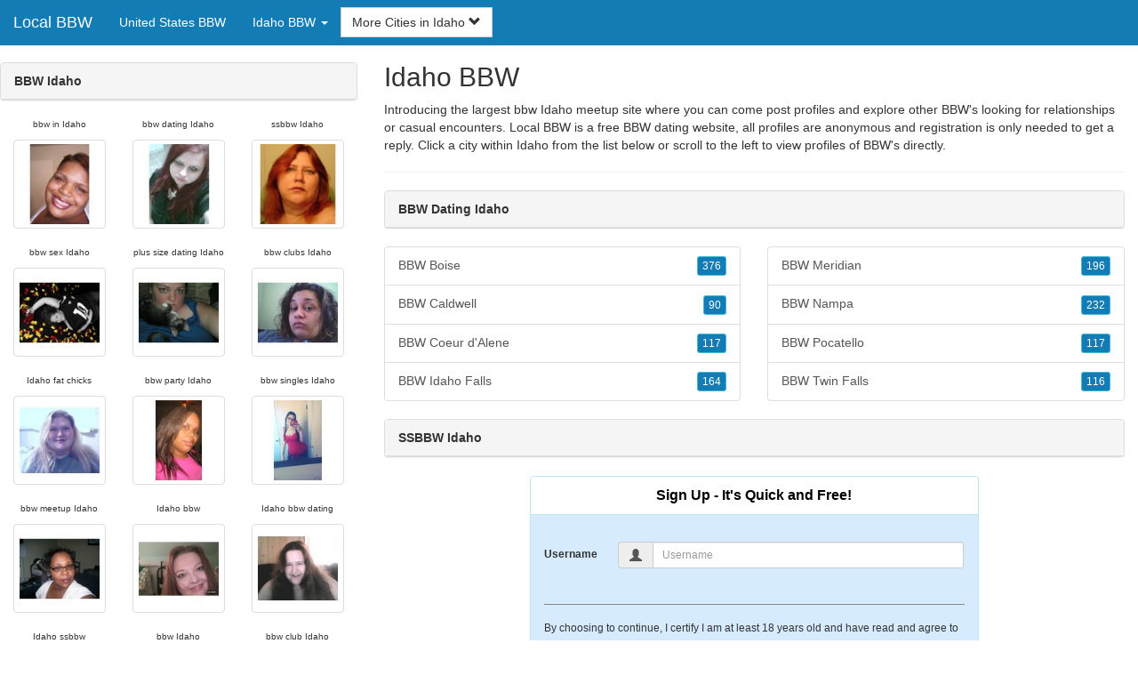

--- FILE ---
content_type: text/html; charset=UTF-8
request_url: https://www.local-bbw.com/us/idaho-bbw/
body_size: 4409
content:
<!DOCTYPE html>
<html lang="en">
<head>
<meta http-equiv="content-type" content="text/html; charset=UTF-8">
<meta http-equiv="X-UA-Compatible" content="IE=edge">
<META NAME="robots" CONTENT="NOARCHIVE">
<title>SSBBW Idaho | Idaho BBW | BBW Dating Idaho | BBW Idaho | BBW in Idaho</title>
<meta name="viewport" content="width=device-width, initial-scale=1">
<meta name="description" content="Introducing the largest bbw Idaho meetup site where you can come post profiles and explore other BBW's looking for relationships or casual encounters.  SSBBW Idaho, Idaho BBW, BBW Dating Idaho, BBW Idaho, BBW in Idaho">
<link rel="canonical" href="https://www.local-bbw.com/us/idaho-bbw/" />
<!-- HTML5 shim and Respond.js for IE8 support of HTML5 elements and media queries, must be included before any style/script -->
<!--[if lt IE 9]>
 <script src="https://oss.maxcdn.com/html5shiv/3.7.2/html5shiv.min.js"></script>
 <script src="https://oss.maxcdn.com/respond/1.4.2/respond.min.js"></script>
<![endif]-->
<link href="https://maxcdn.bootstrapcdn.com/bootstrap/3.4.1/css/bootstrap.min.css" rel="stylesheet">
<link href="/css/styles.min.css" rel="stylesheet">
</head>
<body>

<div class="navbar navbar-custom navbar-fixed-top">
  <div class="navbar-header"><a class="navbar-brand" href="/" title="Local BBW">Local BBW</a>
      <a class="navbar-toggle" data-toggle="collapse" data-target=".navbar-collapse">
        <span class="icon-bar"></span>
        <span class="icon-bar"></span>
        <span class="icon-bar"></span>
      </a>
  </div>

  <div class="navbar-collapse collapse">
      <ul class="nav navbar-nav">
        <li class="active"><a href="/us/" title="United States BBW">United States BBW</a></li>

	<li class="dropdown">
          <a href="#" class="dropdown-toggle" data-toggle="dropdown" role="button" aria-expanded="false">Idaho BBW <span class="caret"></span></a>
          <ul class="dropdown-menu scrollable-menu" role="menu">
	    <li><a href="./" title="Idaho BBW">Idaho BBW</a></li><li class="divider"></li><li><a href="/us/alabama-bbw/" title="Alabama BBW">Alabama BBW</a></li><li><a href="/us/alaska-bbw/" title="Alaska BBW">Alaska BBW</a></li><li><a href="/us/arizona-bbw/" title="Arizona BBW">Arizona BBW</a></li><li><a href="/us/arkansas-bbw/" title="Arkansas BBW">Arkansas BBW</a></li><li><a href="/us/california-bbw/" title="California BBW">California BBW</a></li><li><a href="/us/colorado-bbw/" title="Colorado BBW">Colorado BBW</a></li><li><a href="/us/connecticut-bbw/" title="Connecticut BBW">Connecticut BBW</a></li><li><a href="/us/delaware-bbw/" title="Delaware BBW">Delaware BBW</a></li><li><a href="/us/florida-bbw/" title="Florida BBW">Florida BBW</a></li><li><a href="/us/georgia-bbw/" title="Georgia BBW">Georgia BBW</a></li><li><a href="/us/hawaii-bbw/" title="Hawaii BBW">Hawaii BBW</a></li><li><a href="/us/idaho-bbw/" title="Idaho BBW">Idaho BBW</a></li><li><a href="/us/illinois-bbw/" title="Illinois BBW">Illinois BBW</a></li><li><a href="/us/indiana-bbw/" title="Indiana BBW">Indiana BBW</a></li><li><a href="/us/iowa-bbw/" title="Iowa BBW">Iowa BBW</a></li><li><a href="/us/kansas-bbw/" title="Kansas BBW">Kansas BBW</a></li><li><a href="/us/kentucky-bbw/" title="Kentucky BBW">Kentucky BBW</a></li><li><a href="/us/louisiana-bbw/" title="Louisiana BBW">Louisiana BBW</a></li><li><a href="/us/maine-bbw/" title="Maine BBW">Maine BBW</a></li><li><a href="/us/maryland-bbw/" title="Maryland BBW">Maryland BBW</a></li><li><a href="/us/massachusetts-bbw/" title="Massachusetts BBW">Massachusetts BBW</a></li><li><a href="/us/michigan-bbw/" title="Michigan BBW">Michigan BBW</a></li><li><a href="/us/minnesota-bbw/" title="Minnesota BBW">Minnesota BBW</a></li><li><a href="/us/mississippi-bbw/" title="Mississippi BBW">Mississippi BBW</a></li><li><a href="/us/missouri-bbw/" title="Missouri BBW">Missouri BBW</a></li><li><a href="/us/montana-bbw/" title="Montana BBW">Montana BBW</a></li><li><a href="/us/nebraska-bbw/" title="Nebraska BBW">Nebraska BBW</a></li><li><a href="/us/nevada-bbw/" title="Nevada BBW">Nevada BBW</a></li><li><a href="/us/new-hampshire-bbw/" title="New Hampshire BBW">New Hampshire BBW</a></li><li><a href="/us/new-jersey-bbw/" title="New Jersey BBW">New Jersey BBW</a></li><li><a href="/us/new-mexico-bbw/" title="New Mexico BBW">New Mexico BBW</a></li><li><a href="/us/new-york-bbw/" title="New York BBW">New York BBW</a></li><li><a href="/us/north-carolina-bbw/" title="North Carolina BBW">North Carolina BBW</a></li><li><a href="/us/north-dakota-bbw/" title="North Dakota BBW">North Dakota BBW</a></li><li><a href="/us/ohio-bbw/" title="Ohio BBW">Ohio BBW</a></li><li><a href="/us/oklahoma-bbw/" title="Oklahoma BBW">Oklahoma BBW</a></li><li><a href="/us/oregon-bbw/" title="Oregon BBW">Oregon BBW</a></li><li><a href="/us/pennsylvania-bbw/" title="Pennsylvania BBW">Pennsylvania BBW</a></li><li><a href="/us/rhode-island-bbw/" title="Rhode Island BBW">Rhode Island BBW</a></li><li><a href="/us/south-carolina-bbw/" title="South Carolina BBW">South Carolina BBW</a></li><li><a href="/us/south-dakota-bbw/" title="South Dakota BBW">South Dakota BBW</a></li><li><a href="/us/tennessee-bbw/" title="Tennessee BBW">Tennessee BBW</a></li><li><a href="/us/texas-bbw/" title="Texas BBW">Texas BBW</a></li><li><a href="/us/utah-bbw/" title="Utah BBW">Utah BBW</a></li><li><a href="/us/vermont-bbw/" title="Vermont BBW">Vermont BBW</a></li><li><a href="/us/virginia-bbw/" title="Virginia BBW">Virginia BBW</a></li><li><a href="/us/washington-bbw/" title="Washington BBW">Washington BBW</a></li><li><a href="/us/washington-dc-bbw/" title="Washington DC BBW">Washington DC BBW</a></li><li><a href="/us/west-virginia-bbw/" title="West Virginia BBW">West Virginia BBW</a></li><li><a href="/us/wisconsin-bbw/" title="Wisconsin BBW">Wisconsin BBW</a></li><li><a href="/us/wyoming-bbw/" title="Wyoming BBW">Wyoming BBW</a></li>
          </ul>
        </li>
      </ul>


	<form class="navbar-form">
        <div class="form-group" style="display:inline;">
          <div class="input-group">
            <div class="input-group-btn">
              <button type="button" class="btn btn-default dropdown-toggle" data-toggle="dropdown">More Cities in Idaho <span class="glyphicon glyphicon-chevron-down"></span></button>
	      <br clear=all>
              <ul class="dropdown-menu scrollable-menu">
		<li><a href="/us/idaho-bbw/bbw-boise.shtml" title="BBW Boise">Boise</a></li><li><a href="/us/idaho-bbw/bbw-caldwell.shtml" title="BBW Caldwell">Caldwell</a></li><li><a href="/us/idaho-bbw/bbw-coeur-dalene.shtml" title="BBW Coeur d'Alene">Coeur d'Alene</a></li><li><a href="/us/idaho-bbw/bbw-idaho-falls.shtml" title="BBW Idaho Falls">Idaho Falls</a></li><li><a href="/us/idaho-bbw/bbw-meridian.shtml" title="BBW Meridian">Meridian</a></li><li><a href="/us/idaho-bbw/bbw-nampa.shtml" title="BBW Nampa">Nampa</a></li><li><a href="/us/idaho-bbw/bbw-pocatello.shtml" title="BBW Pocatello">Pocatello</a></li><li><a href="/us/idaho-bbw/bbw-twin-falls.shtml" title="BBW Twin Falls">Twin Falls</a></li>
              </ul>
            </div>
          </div>
        </div>
      </form>
  </div>
</div>




<div class="container-fluid pagination-centered">

  <div class="row">
    <div class="col-xs-0 col-sm-0 col-md-4 col-lg-4 hidden-xs hidden-sm">
      <br clear=all>

      <div class="panel panel-default">
        <div class="panel-heading"><b>BBW Idaho</b></div>
      </div>

      <p>
      <div class="text-center">
	<ul class="hide-bullets">
	  <li class="col-sm-4"><p class="tinytext">bbw in Idaho</p><a href="/bbw/flt334.shtml" title="bbw in Idaho" class="thumbnail"><img src="/images/client-loader.gif" data-src="/images/profiles/F/flt334.jpg" style="min-height:90px;height:90px;min-width:90px;width:90px" class="img-responsive lazy" alt="bbw in Idaho" /></a></li>	  <li class="col-sm-4"><p class="tinytext">bbw dating Idaho</p><a href="/bbw/daemona_blackheart.shtml" title="bbw dating Idaho" class="thumbnail"><img src="/images/client-loader.gif" data-src="/images/profiles/F/daemona_blackheart.jpg" style="min-height:90px;height:90px;min-width:90px;width:90px" class="img-responsive lazy" alt="bbw dating Idaho" /></a></li>	  <li class="col-sm-4"><p class="tinytext">ssbbw Idaho</p><a href="/bbw/gaith.shtml" title="ssbbw Idaho" class="thumbnail"><img src="/images/client-loader.gif" data-src="/images/profiles/F/gaith.jpg" style="min-height:90px;height:90px;min-width:90px;width:90px" class="img-responsive lazy" alt="ssbbw Idaho" /></a></li>
	  <li class="col-sm-4"><p class="tinytext">bbw sex Idaho</p><a href="/bbw/freakywhtgrl.shtml" title="bbw sex Idaho" class="thumbnail"><img src="/images/client-loader.gif" data-src="/images/profiles/F/freakywhtgrl.jpg" style="min-height:90px;height:90px;min-width:90px;width:90px" class="img-responsive lazy" alt="bbw sex Idaho" /></a></li>	  <li class="col-sm-4"><p class="tinytext">plus size dating Idaho</p><a href="/bbw/skyyblue0.shtml" title="plus size dating Idaho" class="thumbnail"><img src="/images/client-loader.gif" data-src="/images/profiles/F/skyyblue0.jpg" style="min-height:90px;height:90px;min-width:90px;width:90px" class="img-responsive lazy" alt="plus size dating Idaho" /></a></li>	  <li class="col-sm-4"><p class="tinytext">bbw clubs Idaho</p><a href="/bbw/scapegoatxjourney.shtml" title="bbw clubs Idaho" class="thumbnail"><img src="/images/client-loader.gif" data-src="/images/profiles/F/scapegoatxjourney.jpg" style="min-height:90px;height:90px;min-width:90px;width:90px" class="img-responsive lazy" alt="bbw clubs Idaho" /></a></li>
	  <li class="col-sm-4"><p class="tinytext">Idaho fat chicks</p><a href="/bbw/sexymama332008.shtml" title="Idaho fat chicks" class="thumbnail"><img src="/images/client-loader.gif" data-src="/images/profiles/F/sexymama332008.jpg" style="min-height:90px;height:90px;min-width:90px;width:90px" class="img-responsive lazy" alt="Idaho fat chicks" /></a></li>	  <li class="col-sm-4"><p class="tinytext">bbw party Idaho</p><a href="/bbw/sensualbbw81.shtml" title="bbw party Idaho" class="thumbnail"><img src="/images/client-loader.gif" data-src="/images/profiles/F/sensualbbw81.jpg" style="min-height:90px;height:90px;min-width:90px;width:90px" class="img-responsive lazy" alt="bbw party Idaho" /></a></li>	  <li class="col-sm-4"><p class="tinytext">bbw singles Idaho</p><a href="/bbw/salior_girl.shtml" title="bbw singles Idaho" class="thumbnail"><img src="/images/client-loader.gif" data-src="/images/profiles/F/salior_girl.jpg" style="min-height:90px;height:90px;min-width:90px;width:90px" class="img-responsive lazy" alt="bbw singles Idaho" /></a></li>
	  <li class="col-sm-4"><p class="tinytext">bbw meetup Idaho</p><a href="/bbw/black44bbw.shtml" title="bbw meetup Idaho" class="thumbnail"><img src="/images/client-loader.gif" data-src="/images/profiles/F/black44bbw.jpg" style="min-height:90px;height:90px;min-width:90px;width:90px" class="img-responsive lazy" alt="bbw meetup Idaho" /></a></li>	  <li class="col-sm-4"><p class="tinytext">Idaho bbw</p><a href="/bbw/ms_k.shtml" title="Idaho bbw" class="thumbnail"><img src="/images/client-loader.gif" data-src="/images/profiles/F/ms_k.jpg" style="min-height:90px;height:90px;min-width:90px;width:90px" class="img-responsive lazy" alt="Idaho bbw" /></a></li>	  <li class="col-sm-4"><p class="tinytext">Idaho bbw dating</p><a href="/bbw/sgtr4u_again.shtml" title="Idaho bbw dating" class="thumbnail"><img src="/images/client-loader.gif" data-src="/images/profiles/F/sgtr4u_again.jpg" style="min-height:90px;height:90px;min-width:90px;width:90px" class="img-responsive lazy" alt="Idaho bbw dating" /></a></li>
	  <li class="col-sm-4"><p class="tinytext">Idaho ssbbw</p><a href="/bbw/shellbell38.shtml" title="Idaho ssbbw" class="thumbnail"><img src="/images/client-loader.gif" data-src="/images/profiles/F/shellbell38.jpg" style="min-height:90px;height:90px;min-width:90px;width:90px" class="img-responsive lazy" alt="Idaho ssbbw" /></a></li>	  <li class="col-sm-4"><p class="tinytext">bbw Idaho</p><a href="/bbw/tylbrn9atyahoo.shtml" title="bbw Idaho" class="thumbnail"><img src="/images/client-loader.gif" data-src="/images/profiles/F/tylbrn9atyahoo.jpg" style="min-height:90px;height:90px;min-width:90px;width:90px" class="img-responsive lazy" alt="bbw Idaho" /></a></li>	  <li class="col-sm-4"><p class="tinytext">bbw club Idaho</p><a href="/bbw/darkskinluv.shtml" title="bbw club Idaho" class="thumbnail"><img src="/images/client-loader.gif" data-src="/images/profiles/F/darkskinluv.jpg" style="min-height:90px;height:90px;min-width:90px;width:90px" class="img-responsive lazy" alt="bbw club Idaho" /></a></li>
	  <li class="col-sm-4"><p class="tinytext">bbw in Idaho</p><a href="/bbw/smoore09.shtml" title="bbw in Idaho" class="thumbnail"><img src="/images/client-loader.gif" data-src="/images/profiles/F/smoore09.jpg" style="min-height:90px;height:90px;min-width:90px;width:90px" class="img-responsive lazy" alt="bbw in Idaho" /></a></li>	  <li class="col-sm-4"><p class="tinytext">bbw dating Idaho</p><a href="/bbw/bbw1669.shtml" title="bbw dating Idaho" class="thumbnail"><img src="/images/client-loader.gif" data-src="/images/profiles/F/bbw1669.jpg" style="min-height:90px;height:90px;min-width:90px;width:90px" class="img-responsive lazy" alt="bbw dating Idaho" /></a></li>	  <li class="col-sm-4"><p class="tinytext">ssbbw Idaho</p><a href="/bbw/crypticlady.shtml" title="ssbbw Idaho" class="thumbnail"><img src="/images/client-loader.gif" data-src="/images/profiles/F/crypticlady.jpg" style="min-height:90px;height:90px;min-width:90px;width:90px" class="img-responsive lazy" alt="ssbbw Idaho" /></a></li>
	  <li class="col-sm-4"><p class="tinytext">bbw sex Idaho</p><a href="/bbw/passionate1foryou.shtml" title="bbw sex Idaho" class="thumbnail"><img src="/images/client-loader.gif" data-src="/images/profiles/M/passionate1foryou.jpg" style="min-height:90px;height:90px;min-width:90px;width:90px" class="img-responsive lazy" alt="bbw sex Idaho" /></a></li>	  <li class="col-sm-4"><p class="tinytext">Idaho fat chicks</p><a href="/bbw/noxtek.shtml" title="Idaho fat chicks" class="thumbnail"><img src="/images/client-loader.gif" data-src="/images/profiles/M/noxtek.jpg" style="min-height:90px;height:90px;min-width:90px;width:90px" class="img-responsive lazy" alt="Idaho fat chicks" /></a></li>	  <li class="col-sm-4"><p class="tinytext">Idaho ssbbw</p><a href="/bbw/slow_passion.shtml" title="Idaho ssbbw" class="thumbnail"><img src="/images/client-loader.gif" data-src="/images/profiles/M/slow_passion.jpg" style="min-height:90px;height:90px;min-width:90px;width:90px" class="img-responsive lazy" alt="Idaho ssbbw" /></a></li>
	  <li class="col-sm-4"><p class="tinytext">bbw Idaho</p><a href="/bbw/justlookin2cifreal.shtml" title="bbw Idaho" class="thumbnail"><img src="/images/client-loader.gif" data-src="/images/profiles/M/justlookin2cifreal.jpg" style="min-height:90px;height:90px;min-width:90px;width:90px" class="img-responsive lazy" alt="bbw Idaho" /></a></li>	  <li class="col-sm-4"><p class="tinytext">Idaho bbw dating</p><a href="/bbw/flutteredangel.shtml" title="Idaho bbw dating" class="thumbnail"><img src="/images/client-loader.gif" data-src="/images/profiles/M/flutteredangel.jpg" style="min-height:90px;height:90px;min-width:90px;width:90px" class="img-responsive lazy" alt="Idaho bbw dating" /></a></li>	  <li class="col-sm-4"><p class="tinytext">bbw meetup Idaho</p><a href="/bbw/sweetdrop2.shtml" title="bbw meetup Idaho" class="thumbnail"><img src="/images/client-loader.gif" data-src="/images/profiles/M/sweetdrop2.jpg" style="min-height:90px;height:90px;min-width:90px;width:90px" class="img-responsive lazy" alt="bbw meetup Idaho" /></a></li>

	</ul>
      </div>
      </p>
    </div>


    <div class="col-xs-12 col-sm-12 col-md-8 col-lg-8">
      <h2>Idaho BBW</h2>
      <p>
        Introducing the largest bbw Idaho meetup site where you can come post profiles and explore other BBW's looking for relationships or casual encounters. 
        Local BBW is a free BBW dating website, all profiles are anonymous and registration is only needed to get a reply. Click a city within <a href="./" title="Idaho" class=mutedlinks onclick="tagz.style.display='block';">Idaho</a> from the list below or scroll to the left to view profiles of BBW's directly.
      </p>

      
      <hr>

      <div class="panel panel-default">
        <div class="panel-heading"><b>BBW Dating Idaho</b></div>
      </div>

      <div class="row">
        <div class="col-xs-6">
	  <div class="list-group">
  	  <a href="/us/idaho-bbw/bbw-boise.shtml" title="BBW Boise" class="list-group-item clearfix">BBW Boise <span class="pull-right"><button class="btn btn-xs btn-info">376</button></span></a><a href="/us/idaho-bbw/bbw-caldwell.shtml" title="BBW Caldwell" class="list-group-item clearfix">BBW Caldwell <span class="pull-right"><button class="btn btn-xs btn-info">90</button></span></a><a href="/us/idaho-bbw/bbw-coeur-dalene.shtml" title="BBW Coeur d'Alene" class="list-group-item clearfix">BBW Coeur d'Alene <span class="pull-right"><button class="btn btn-xs btn-info">117</button></span></a><a href="/us/idaho-bbw/bbw-idaho-falls.shtml" title="BBW Idaho Falls" class="list-group-item clearfix">BBW Idaho Falls <span class="pull-right"><button class="btn btn-xs btn-info">164</button></span></a>
          </div>
        </div>
        <div class="col-xs-6">
	  <div class="list-group">
  	  <a href="/us/idaho-bbw/bbw-meridian.shtml" title="BBW Meridian" class="list-group-item clearfix">BBW Meridian <span class="pull-right"><button class="btn btn-xs btn-info">196</button></span></a><a href="/us/idaho-bbw/bbw-nampa.shtml" title="BBW Nampa" class="list-group-item clearfix">BBW Nampa <span class="pull-right"><button class="btn btn-xs btn-info">232</button></span></a><a href="/us/idaho-bbw/bbw-pocatello.shtml" title="BBW Pocatello" class="list-group-item clearfix">BBW Pocatello <span class="pull-right"><button class="btn btn-xs btn-info">117</button></span></a><a href="/us/idaho-bbw/bbw-twin-falls.shtml" title="BBW Twin Falls" class="list-group-item clearfix">BBW Twin Falls <span class="pull-right"><button class="btn btn-xs btn-info">116</button></span></a>
          </div>
        </div>
      </div>

      <div class="panel panel-default">
        <div class="panel-heading"><b>SSBBW Idaho</b></div>
      </div>

      <div class="col-xs-12 col-sm-12 col-md-12 col-lg-12">
        



<div style="margin-top:1px;" class="col-lg-8 col-lg-offset-2 col-md-10 col-md-offset-1 col-sm-12 col-xs-12">
  <div class="panel panel-info" style="background-color: #D7EBFF;">
    <div class="panel-heading" style="background-color: #FFFFFF;">
      <div class="panel-title text-center" style="background-color: #FFFFFF; color: #000000;"><b>Sign Up - It's Quick and Free!</b>
      </div>
    </div>
    <div style="padding-top:30px" class="panel-body">
      <form class="form-horizontal" role="form" method="POST" action="/register2/join.cgi">

        <input type="hidden" name="cid" value="join">
        <input type="hidden" name="eid" value="name">
        <input type="hidden" name="key" value="">

        <div class="form-group form-group-sm">
          <label class="col-sm-0 hidden-xs col-sm-0 hidden-sm col-md-2 col-lg-2 control-label" for="username">Username</label>
          <div class="col-xs-12 col-sm-12 col-md-10 col-lg-10">
            <div style="margin-bottom: 5px" class="input-group">
              <span class="input-group-addon"><i class="glyphicon glyphicon-user"></i></span>
              <input id="username" aria-label="Username" type="text" class="form-control" name="username" value="" placeholder="Username" required>
            </div>
          </div>
        </div>

        <div class="form-group">
          <div class="col-md-12 control">
            <br>
            <div style="border-top: 1px solid#888; padding-top:15px; font-size:85%"></div>
            <small>By choosing to continue, I certify I am at least 18 years old and have read and agree to the <a href="https://adultfriendfinder.com/go/page/terms_of_use.html" rel="nofollow" target="_blank">terms of use</a> and <a href="https://adultfriendfinder.com/go/page/privacy.html" rel="nofollow" target="_blank">privacy policy</a>, and further consent to the use of <a href="https://adultfriendfinder.com/go/page/privacy.html?iframeanchor=sec2" rel="nofollow" target="_blank">cookies</a>.</small>
          </div>
        </div>
        <div style="margin-top:10px" class="form-group">
          <div class="col-sm-12 controls">
            <button class="btn btn-sm btn-block btn-primary" type="submit">Register</button>
          </div>
        </div>
      </form>
    </div>
  </div>
</div>

<br clear=all>


      </div>

      <BR CLEAR=ALL>

      <div class="panel panel-default">
        <div class="panel-heading"><b>BBW in Idaho</b></div>
      </div>

      <!-- Tags -->
      <div style=display:none id=tagz>
      <h5 class="title">BBW Dating Idaho, SSBBW Idaho, Idaho BBW, BBW in Idaho, BBW Idaho</h5>
      </div>

    </div>

  </div>
</div>

<BR><BR>
<div class="footer">
<div class="container">
  <div class="row">
  <div class="col-md-12">
    <div class="footer-copyright">Copyright &copy; 2021 <a href="/" title="Local BBW">Local BBW</a> | <a href="/us/" title="United States BBW">United States BBW</a> | <a href="./" title="Idaho BBW">Idaho BBW</a> | <a href="/privacy.shtml" rel="nofollow">Privacy Policy</a> | <a href="/terms.shtml" rel="nofollow">Terms of Use</a> | <a href="/2257.shtml" rel="nofollow">2257 Compliance Statement</a></div>
  </div>
  </div>
</div>
</div>

<!-- script references -->
<script src="https://ajax.googleapis.com/ajax/libs/jquery/3.6.1/jquery.min.js"></script>

<script src="https://maxcdn.bootstrapcdn.com/bootstrap/3.4.1/js/bootstrap.min.js"></script>

<!-- Trigger LazyLoading Via lazysizes 5.3.2 -->
<script>
window.lazySizesConfig = window.lazySizesConfig || {};
window.lazySizesConfig.init = false;
</script>
<script src="https://cdnjs.cloudflare.com/ajax/libs/lazysizes/5.3.2/lazysizes.min.js"></script>
<script>
 lazySizes.cfg.lazyClass = 'lazy';
 $(document).ready(function() {lazySizes.init();});
</script>

</body>
</html>
